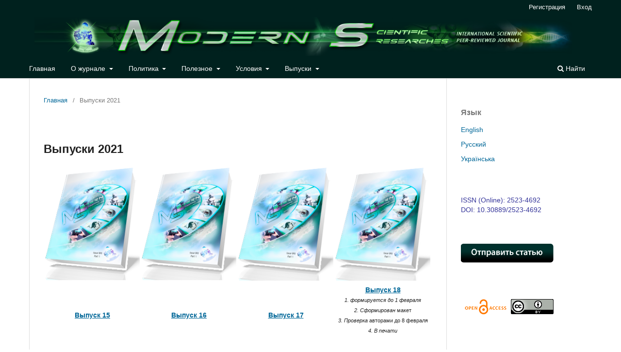

--- FILE ---
content_type: text/html; charset=utf-8
request_url: https://modscires.pro/index.php/msr/issue2021
body_size: 15865
content:
<!DOCTYPE html>
<html lang="ru-RU" xml:lang="ru-RU">
<head>
	<meta charset="utf-8">
	<meta name="viewport" content="width=device-width, initial-scale=1.0">
	<title>
		Выпуски 2021
							| Modern scientific researches
			</title>

	
<link rel="icon" href="https://modscires.pro/public/journals/4/favicon_ru_RU.ico">
<meta name="generator" content="Open Journal Systems 3.2.1.5">
<meta name="keywords" content="опубликовать статью, издать статью, получить журнал, печатный журнал, электронный журнал, онлайн журнал, научный труд, труды, научная статья, статьи, научная работа, работы, научный журнал, журналы, научная публикация, публикации, образование, ВАК, ФАХовая, DOI, ISSN, РИНЦ, Коперникус, yfexyfz cnfnmz, ge, kbrfwbz"/>
	<link rel="stylesheet" href="https://modscires.pro/index.php/msr/$$$call$$$/page/page/css?name=stylesheet" type="text/css" /><link rel="stylesheet" href="https://modscires.pro/index.php/msr/$$$call$$$/page/page/css?name=font" type="text/css" /><link rel="stylesheet" href="https://modscires.pro/lib/pkp/styles/fontawesome/fontawesome.css?v=3.2.1.5" type="text/css" /><link rel="stylesheet" href="https://modscires.pro/plugins/generic/orcidProfile/css/orcidProfile.css?v=3.2.1.5" type="text/css" /><link rel="stylesheet" href="https://modscires.pro/public/journals/4/styleSheet.css?v=3.2.1.5" type="text/css" />
</head>
<body class="pkp_page_issue2021 pkp_op_index has_site_logo" dir="ltr">

	<div class="pkp_structure_page">

				<header class="pkp_structure_head" id="headerNavigationContainer" role="banner">
						 <nav class="cmp_skip_to_content" aria-label="Переходы к ссылкам на контент">
	<a href="#pkp_content_main">Перейти к основному контенту</a>
	<a href="#siteNav">Перейти к главному меню навигации</a>
		<a href="#pkp_content_footer">Перейти к нижнему колонтитулу сайта</a>
</nav>

			<div class="pkp_head_wrapper">

				<div class="pkp_site_name_wrapper">
					<button class="pkp_site_nav_toggle">
						<span>Open Menu</span>
					</button>
										<div class="pkp_site_name">
																<a href="						https://modscires.pro/index.php/msr/index
					" class="is_img">
							<img src="https://modscires.pro/public/journals/4/pageHeaderLogoImage_ru_RU.png" width="1400" height="100" alt="Международный научный периодический рецензируемый журнал &quot;Modern scientific researches&quot;" />
						</a>
										</div>
				</div>

				
				<nav class="pkp_site_nav_menu" aria-label="Навигация сайта">
					<a id="siteNav"></a>
					<div class="pkp_navigation_primary_row">
						<div class="pkp_navigation_primary_wrapper">
																				<ul id="navigationPrimary" class="pkp_navigation_primary pkp_nav_list">
								<li class="">
				<a href="">
					Главная
				</a>
							</li>
								<li class="">
				<a href="https://modscires.pro/index.php/msr/about">
					О журнале
				</a>
									<ul>
																					<li class="">
									<a href="https://modscires.pro/index.php/msr/about">
										Общая информация
									</a>
								</li>
																												<li class="">
									<a href="https://modscires.pro/index.php/msr/focus-scope">
										Научная область и цели
									</a>
								</li>
																												<li class="">
									<a href="https://modscires.pro/index.php/msr/sections">
										Секции
									</a>
								</li>
																												<li class="">
									<a href="https://modscires.pro/index.php/msr/about/editorialTeam">
										Редакционный совет
									</a>
								</li>
																												<li class="">
									<a href="https://modscires.pro/index.php/msr/expertteam">
										Экспертный совет
									</a>
								</li>
																												<li class="">
									<a href="https://modscires.pro/index.php/msr/about/contact">
										Контакты
									</a>
								</li>
																		</ul>
							</li>
								<li class="">
				<a href="">
					Политика
				</a>
									<ul>
																					<li class="">
									<a href="https://modscires.pro/index.php/msr/open-access">
										Открытый доступ
									</a>
								</li>
																												<li class="">
									<a href="https://modscires.pro/index.php/msr/publ-ethics">
										Издательская этика
									</a>
								</li>
																												<li class="">
									<a href="https://modscires.pro/index.php/msr/plagiarism">
										Мониторинг и борьба с плагиатом
									</a>
								</li>
																												<li class="">
									<a href="https://modscires.pro/index.php/msr/reviewing">
										Процедуры рецензирования
									</a>
								</li>
																												<li class="">
									<a href="https://modscires.pro/index.php/msr/about/privacy">
										Заявление о конфиденциальности
									</a>
								</li>
																		</ul>
							</li>
								<li class="">
				<a href="">
					Полезное
				</a>
									<ul>
																					<li class="">
									<a href="https://modscires.pro/index.php/msr/announcement">
										Новости журнала
									</a>
								</li>
																												<li class="">
									<a href="">
										Статьи по секциям
									</a>
								</li>
																												<li class="">
									<a href="">
										Для читателей
									</a>
								</li>
																												<li class="">
									<a href="">
										Для авторов
									</a>
								</li>
																												<li class="">
									<a href="">
										Для библиотек
									</a>
								</li>
																		</ul>
							</li>
								<li class="">
				<a href="">
					Условия
				</a>
									<ul>
																					<li class="">
									<a href="https://modscires.pro/index.php/msr/recomendauth">
										Рекомендации для авторов
									</a>
								</li>
																												<li class="">
									<a href="https://modscires.pro/index.php/msr/article-design">
										Оформление статьи
									</a>
								</li>
																												<li class="">
									<a href="https://modscires.pro/index.php/msr/copyright">
										Авторские права
									</a>
								</li>
																												<li class="">
									<a href="https://modscires.pro/index.php/msr/conflict-interests">
										Конфликт интересов
									</a>
								</li>
																		</ul>
							</li>
								<li class="">
				<a href="">
					Выпуски
				</a>
									<ul>
																					<li class="">
									<a href="https://modscires.pro/index.php/msr/issue2022">
										Выпуски 2022
									</a>
								</li>
																												<li class="">
									<a href="https://modscires.pro/index.php/msr/issue2021">
										Выпуски 2021
									</a>
								</li>
																												<li class="">
									<a href="https://modscires.pro/index.php/msr/issue2020">
										Выпуски 2020
									</a>
								</li>
																												<li class="">
									<a href="https://modscires.pro/index.php/msr/issue2019">
										Выпуски 2019
									</a>
								</li>
																												<li class="">
									<a href="https://modscires.pro/index.php/msr/issue2018">
										Выпуски 2018
									</a>
								</li>
																												<li class="">
									<a href="https://modscires.pro/index.php/msr/issue/archive">
										Архивы без группировки
									</a>
								</li>
																		</ul>
							</li>
			</ul>

				

																						<div class="pkp_navigation_search_wrapper">
									<a href="https://modscires.pro/index.php/msr/search" class="pkp_search pkp_search_desktop">
										<span class="fa fa-search" aria-hidden="true"></span>
										Найти
									</a>
								</div>
													</div>
					</div>
					<div class="pkp_navigation_user_wrapper" id="navigationUserWrapper">
							<ul id="navigationUser" class="pkp_navigation_user pkp_nav_list">
								<li class="profile">
				<a href="https://modscires.pro/index.php/msr/user/register">
					Регистрация
				</a>
							</li>
								<li class="profile">
				<a href="https://modscires.pro/index.php/msr/login">
					Вход
				</a>
							</li>
										</ul>

					</div>
				</nav>
			</div><!-- .pkp_head_wrapper -->
		</header><!-- .pkp_structure_head -->

						<div class="pkp_structure_content has_sidebar">
			<div class="pkp_structure_main" role="main">
				<a id="pkp_content_main"></a>

<nav class="cmp_breadcrumbs" role="navigation" aria-label="Вы здесь:">
	<ol>
		<li>
			<a href="https://modscires.pro/index.php/msr/index">
				Главная
			</a>
			<span class="separator">/</span>
		</li>
		<li class="current">
			<span aria-current="page">
									Выпуски 2021
							</span>
		</li>
	</ol>
</nav>


<h1 class="page_title">Выпуски 2021</h1>
<div class="page">
    <table align="center">
<tbody>
<tr>
<td><img src="https://www.modscires.pro/public/site/images/sworld-guy/cover-200.png" width="201" height="239"></td>
<td><img src="https://www.modscires.pro/public/site/images/sworld-guy/cover-200.png" width="201" height="239"></td>
<td><img src="https://www.modscires.pro/public/site/images/sworld-guy/cover-200.png" width="201" height="239"></td>
<td><img src="https://www.modscires.pro/public/site/images/sworld-guy/cover-200.png" width="201" height="239"></td>
</tr>
<tr>
<td style="text-align: center;">
<p><a title="Выпуск 15" href="https://www.modscires.pro/index.php/msr/issue/archive"><strong>Выпуск 15</strong></a></p>
</td>
<td style="text-align: center;">
<p><strong><a title="Выпуск 15" href="https://www.modscires.pro/index.php/msr/issue/archive">Выпуск 16</a></strong></p>
</td>
<td style="text-align: center;">
<p><strong><a title="Выпуск 15" href="https://www.modscires.pro/index.php/msr/issue/archive">Выпуск 17</a></strong></p>
</td>
<td style="text-align: center;">
<div><strong><a title="Выпуск 18" href="https://www.modscires.pro/index.php/msr/issue/archive">Выпуск 18</a><br></strong><span style="font-size: 8pt;"><em>1. формируется до 1 февраля</em><br><em>2. Сформирован</em> макет</span><br><span style="font-size: 8pt;"><em>3. Проверка</em> авторами до 8 февраля<strong><br></strong><em>4. В печати</em><strong><br></strong></span></div>
</td>
</tr>
</tbody>
</table>
</div>

	</div><!-- pkp_structure_main -->

									<div class="pkp_structure_sidebar left" role="complementary" aria-label="Боковая панель">
				<div class="pkp_block block_language">
	<h2 class="title">
		Язык
	</h2>

	<div class="content">
		<ul>
							<li class="locale_en_US" lang="en-US">
					<a href="https://modscires.pro/index.php/msr/user/setLocale/en_US?source=%2Findex.php%2Fmsr%2Fissue2021">
						English
					</a>
				</li>
							<li class="locale_ru_RU current" lang="ru-RU">
					<a href="https://modscires.pro/index.php/msr/user/setLocale/ru_RU?source=%2Findex.php%2Fmsr%2Fissue2021">
						Русский
					</a>
				</li>
							<li class="locale_uk_UA" lang="uk-UA">
					<a href="https://modscires.pro/index.php/msr/user/setLocale/uk_UA?source=%2Findex.php%2Fmsr%2Fissue2021">
						Українська
					</a>
				</li>
					</ul>
	</div>
</div><!-- .block_language -->
<div class="pkp_block block_custom" id="customblock-ISSN">
	<h2 class="title pkp_screen_reader"></h2>
	<div class="content">
		<div><span style="color: #333399;">ISSN (Online): 2523-4692<br></span></div>
<div><span style="color: #333399;">DOI: 10.30889/2523-4692<br></span></div>
	</div>
</div>
<div class="pkp_block block_custom" id="customblock-sworld">
	<h2 class="title pkp_screen_reader"></h2>
	<div class="content">
		<p><a title="Отправить статью в ближайший выпуск" href="https://www.modscires.pro/index.php/msr/submit"><img src="/public/site/images/sworld-guy/button-modern-res.png"></a></p>
	</div>
</div>
<div class="pkp_block block_custom" id="customblock-license">
	<h2 class="title pkp_screen_reader"></h2>
	<div class="content">
		<table cellspacing="5" align="left">
<tbody>
<tr>
<td><img src="/public/site/images/sworld-guy/oa2.png"></td>
<td><a href="http://creativecommons.org/licenses/by/4.0/" rel="license"><img src="https://i.creativecommons.org/l/by/4.0/88x31.png" alt="Creative Commons License"></a></td>
</tr>
</tbody>
</table>
	</div>
</div>

			</div><!-- pkp_sidebar.left -->
			</div><!-- pkp_structure_content -->

<div class="pkp_structure_footer_wrapper" role="contentinfo">
	<a id="pkp_content_footer"></a>

	<div class="pkp_structure_footer">

					<div class="pkp_footer_content">
				<table style="width: 100%;" cellspacing="20" align="center">
<tbody>
<tr>
<td>
<div>
<div><span style="color: #00ffff;"><strong>E-mail:</strong><em> <a href="mailto:editor@modscires.pro">editor@modscires.pro</a></em></span></div>
</div>
</td>
<td colspan="2">
<div>
<div style="text-align: center;"><span style="font-size: 8pt; color: #00ffff;">opyright © 2018 SWorld</span><br /><span style="font-size: 8pt; color: #00ffff;"> All Rights Reserved.</span></div>
<div style="text-align: center;"><span style="font-size: 8pt; color: #00ffff;"><img src="https://www.modscires.pro/public/site/images/sworld-guy/qrcodemsr.png" /></span></div>
</div>
</td>
</tr>
</tbody>
</table>
			</div>
		
		<div class="pkp_brand_footer" role="complementary">
			<a href="https://modscires.pro/index.php/msr/about/aboutThisPublishingSystem">
				<img alt="Больше информации об этой издательской системе, платформе и рабочем процессе от OJS/PKP." src="https://modscires.pro/templates/images/ojs_brand.png">
			</a>
		</div>
	</div>
</div><!-- pkp_structure_footer_wrapper -->

</div><!-- pkp_structure_page -->

<script src="https://modscires.pro/lib/pkp/lib/vendor/components/jquery/jquery.js?v=3.2.1.5" type="text/javascript"></script><script src="https://modscires.pro/lib/pkp/lib/vendor/components/jqueryui/jquery-ui.js?v=3.2.1.5" type="text/javascript"></script><script src="https://modscires.pro/plugins/themes/default/js/lib/popper/popper.js?v=3.2.1.5" type="text/javascript"></script><script src="https://modscires.pro/plugins/themes/default/js/lib/bootstrap/util.js?v=3.2.1.5" type="text/javascript"></script><script src="https://modscires.pro/plugins/themes/default/js/lib/bootstrap/dropdown.js?v=3.2.1.5" type="text/javascript"></script><script src="https://modscires.pro/plugins/themes/default/js/main.js?v=3.2.1.5" type="text/javascript"></script><script type="text/javascript">
(function(i,s,o,g,r,a,m){i['GoogleAnalyticsObject']=r;i[r]=i[r]||function(){
(i[r].q=i[r].q||[]).push(arguments)},i[r].l=1*new Date();a=s.createElement(o),
m=s.getElementsByTagName(o)[0];a.async=1;a.src=g;m.parentNode.insertBefore(a,m)
})(window,document,'script','https://www.google-analytics.com/analytics.js','ga');

ga('create', 'UA-134722322-2', 'auto');
ga('send', 'pageview');
</script>


</body>
</html>


--- FILE ---
content_type: text/css
request_url: https://modscires.pro/public/journals/4/styleSheet.css?v=3.2.1.5
body_size: 58
content:
.pkp_structure_footer_wrapper {
background: #00211E;
}


--- FILE ---
content_type: text/plain
request_url: https://www.google-analytics.com/j/collect?v=1&_v=j102&a=1058470355&t=pageview&_s=1&dl=https%3A%2F%2Fmodscires.pro%2Findex.php%2Fmsr%2Fissue2021&ul=en-us%40posix&dt=%D0%92%D1%8B%D0%BF%D1%83%D1%81%D0%BA%D0%B8%202021%20%7C%20Modern%20scientific%20researches&sr=1280x720&vp=1280x720&_u=IEBAAEABAAAAACAAI~&jid=1268844083&gjid=615481504&cid=868087550.1769689661&tid=UA-134722322-2&_gid=1696897929.1769689661&_r=1&_slc=1&z=206714442
body_size: -450
content:
2,cG-3RCMXSP801